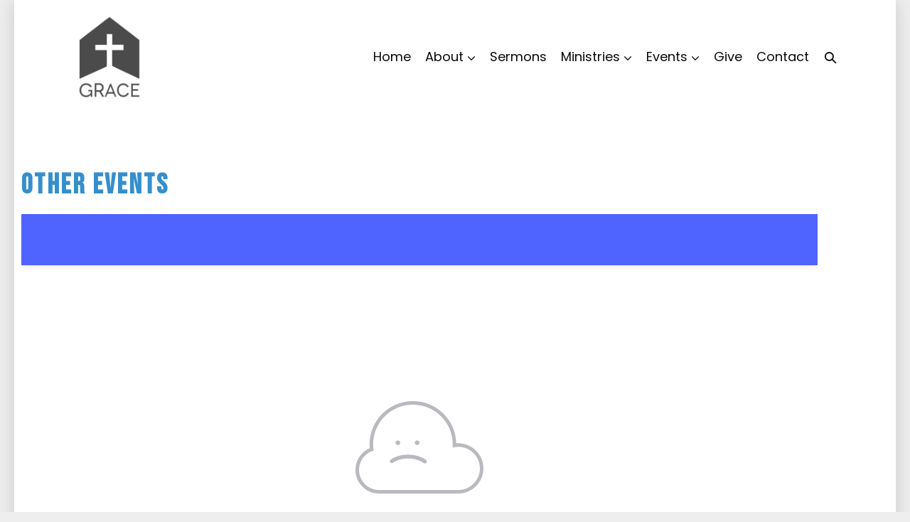

--- FILE ---
content_type: text/html;charset=UTF-8
request_url: https://subsplash.com/+c30c/lb/li/+fc92e5c?branding=true&embed=true
body_size: 5193
content:
<!DOCTYPE html>
<html  lang="en">

<head>
  <meta charset="utf-8">
  <meta http-equiv="X-UA-Compatible" content="IE=edge">
  <meta name="description" content="">
  <meta name="viewport" content="width=device-width, initial-scale=1">

  
<meta name="web-client/config/environment" content="%7B%22modulePrefix%22%3A%22web-client%22%2C%22environment%22%3A%22production%22%2C%22rootURL%22%3A%22%2F%22%2C%22locationType%22%3A%22auto%22%2C%22EmberENV%22%3A%7B%22FEATURES%22%3A%7B%7D%2C%22EXTEND_PROTOTYPES%22%3A%7B%22Date%22%3Afalse%7D%2C%22_JQUERY_INTEGRATION%22%3Atrue%2C%22EMBER_KIT_VERSION%22%3A%224.111.0%22%7D%2C%22APP%22%3A%7B%22name%22%3A%22web-client%22%2C%22version%22%3A%22v3.119.2%2Be268ea72%22%7D%2C%22SAP_SERVICE%22%3A%22web-client%22%2C%22fastboot%22%3A%7B%22hostWhitelist%22%3A%5B%7B%7D%2C%7B%7D%5D%7D%2C%22keys%22%3A%7B%22captchaKey%22%3A%226Lf2uKYeAAAAAC_2DeQWyiE-0auHLTJGk6FQTJ12%22%2C%22stripeKey%22%3A%22pk_live_NtK3fbPWR8llwyhtcNcNTXcc%22%2C%22stripeTestKey%22%3A%22pk_test_g1LO3WwPiAtH0DfRleeldKNP%22%7D%2C%22moment%22%3A%7B%22allowEmpty%22%3Atrue%2C%22includeTimezone%22%3A%22all%22%7D%2C%22ember-cli-mirage%22%3A%7B%22enabled%22%3Afalse%2C%22excludeFilesFromBuild%22%3Atrue%2C%22directory%22%3A%22mirage%22%7D%2C%22google-analytics%22%3A%7B%22enabled%22%3Atrue%2C%22accountIDs%22%3A%7B%22gaAccountID%22%3A%22UA-5025626-24%22%2C%22gaMeasurementID%22%3A%22G-481Q8QGPRS%22%7D%2C%22gtmID%22%3A%22GTM-T4PNQ99%22%2C%22gtmAuthKey%22%3A%22dois2DNT4z5GLgTnnsUijA%22%2C%22gtmEnv%22%3A%223%22%7D%2C%22unleashConfig%22%3A%7B%22url%22%3A%22https%3A%2F%2Funleash-proxy.prod.subsplash.io%2Fproxy%22%2C%22clientKey%22%3A%22Fm76fLUTkygGEONUIXFubtZl0X9bj7mWd6ce8CYWn2LKBPBS5Do9xEthTibmJ8Z0%22%2C%22appName%22%3A%22web-client%22%7D%2C%22newWebShellURL%22%3A%22https%3A%2F%2Fsubsplash.com%2Fu%22%2C%22%40sentry%2Fember%22%3A%7B%22disableInstrumentComponents%22%3Atrue%2C%22disablePerformance%22%3Atrue%2C%22disableRunloopPerformance%22%3Atrue%2C%22sentry%22%3A%7B%22dsn%22%3A%22https%3A%2F%2Fe945214008d64e0480a95023940882ce%40o427443.ingest.sentry.io%2F6416533%22%2C%22environment%22%3A%22production%22%2C%22normalizeDepth%22%3A5%2C%22tracesSampleRate%22%3A0.01%7D%7D%2C%22exportApplicationGlobal%22%3Afalse%2C%22HOSTS%22%3A%7B%22analytics-api-host%22%3A%22https%3A%2F%2Fa.subsplash.com%22%2C%22core-api-host%22%3A%22https%3A%2F%2Fcore.subsplash.com%22%2C%22live-chat-host%22%3A%22https%3A%2F%2Flive.subsplash.com%22%2C%22sales-api-host%22%3A%22https%3A%2F%2Fsales.subsplash.com%22%7D%2C%22google-maps%22%3A%7B%22enabled%22%3Afalse%7D%7D" />
<!-- EMBER_CLI_FASTBOOT_TITLE --><meta name="ember-cli-head-start">
  <title>Kardiology 101 (Series) - Grace Bible Church Bozeman</title>

  <link rel="shortcut icon" href="https://artwork.subsplash.com/images/cdn/4GZTMZ/32/32/ios/icon.png" type="image/png">
  <link rel="apple-touch-icon" sizes="180x180" href="https://artwork.subsplash.com/images/cdn/4GZTMZ/180/180/ios/icon.png">
  <link rel="icon" sizes="192x192" href="https://artwork.subsplash.com/images/cdn/4GZTMZ/192/192/ios/icon.png">
  <meta name="apple-mobile-web-app-title" content="Grace Bible Church Bozeman">
  <meta name="theme-color" content="#95a49d">

  <meta property="fb:app_id" content="462626960493104">
  <meta property="og:type" content="website">
  <meta property="og:url">
  <meta property="og:title" content="Kardiology 101 (Series) - Grace Bible Church Bozeman">
  <meta name="twitter:card" content="summary_large_image">
  <meta name="twitter:site">
  <meta name="twitter:title" content="Kardiology 101 (Series) - Grace Bible Church Bozeman">
  <meta name="twitter:description" content="Kardiology 101 (Series) - Grace Bible Church Bozeman">
    <meta property="og:image" content="https://images.subsplash.com/image.jpg?id=9a026da9-ec14-48a7-823a-30ab8d812f43&amp;w=1280&amp;h=720">
    <meta property="og:image:width" content="1280">
    <meta property="og:image:height" content="720">
    <meta name="twitter:image" content="https://images.subsplash.com/image.jpg?id=9a026da9-ec14-48a7-823a-30ab8d812f43&amp;w=1280&amp;h=720">

<!---->
<!----><meta name="ember-cli-head-end">


  <link rel="stylesheet" href="https://dashboard.static.subsplash.com/production/web-client/assets/vendor-d41d8cd98f00b204e9800998ecf8427e.css">
  <link rel="stylesheet" href="https://dashboard.static.subsplash.com/production/web-client/assets/web-client-a63d86251d92982f619d17bc82b57be1.css">

  
</head>

<body>
  <script type="x/boundary" id="fastboot-body-start"></script><div class="ember-view" id="ember8258"><style media="screen">
  .kit-accent-color--text { color:
  #95a49d; }
  .kit-accent-color--background-color { background-color:
  #95a49d; } .route-app__panel
  .route-app__menu--main-list-item.kit-nav-item.active { border-left: 4px solid
  #95a49d; }
</style>

<div style="width: 0%;" id="ember8259" class="kit-accent-color--background-color kit-transition-progress-bar ember-view"></div>

<main class="route-app__wrap route-app__wrap--embed  route-app__wrap--is-light">
  <div id="ember8260" class="kit-snackbar ember-view"><!----></div>
      <div class="route-app__search-embedded-wrap">
          <div class="route-app__tag-menu-select">
            <div id="ember8261" class="kit-select kit-select--shape-pill ember-view"><select class="kit-select__input">
    <option class="kit-select__option">
      Browse by...
    </option>
    <option class="kit-select__option" selected value="recent">
      Recent
    </option>
    <option class="kit-select__option" value="topic">
      Topic
    </option>
    <option class="kit-select__option" value="speaker">
      Speaker
    </option>
    <option class="kit-select__option" value="scripture">
      Scripture
    </option>
</select>
<span style id="ember8267" class="kit-select__arrow kit-icon ember-view">  <svg xmlns="http://www.w3.org/2000/svg" width="20" height="20" viewBox="0 0 20 20"><path fill-rule="evenodd" d="M17.04 6.313a1.147 1.147 0 0 1 1.66.09 1.257 1.257 0 0 1-.09 1.725l-8.27 7.742a.503.503 0 0 1-.674 0L1.39 8.13a1.256 1.256 0 0 1-.09-1.724 1.145 1.145 0 0 1 1.66-.09c.585.547 7.032 6.595 7.032 6.595l7.05-6.597z"/></svg>
</span></div>
          </div>
          <div class="route-app__tag-menu">
            <ul class="route-app__tag-menu--list">
                  <a href="/+c30c/lb/li/+fc92e5c?branding=true&amp;embed=true&amp;recentRoute=app.web-app.library.list&amp;recentRouteSlug=%2Bfc92e5c" id="ember8268" class="active ember-view route-app__tag-menu--list--item active">
                    <li>Recent</li>
                  </a>
                  <a href="/+c30c/tag/topic?branding=true&amp;embed=true&amp;recentRoute=app.web-app.library.list&amp;recentRouteSlug=%2Bfc92e5c" id="ember8269" class="ember-view route-app__tag-menu--list--item ">
                    <li>Topic </li>
                  </a>
                  <a href="/+c30c/tag/speaker?branding=true&amp;embed=true&amp;recentRoute=app.web-app.library.list&amp;recentRouteSlug=%2Bfc92e5c" id="ember8270" class="ember-view route-app__tag-menu--list--item ">
                    <li>Speaker </li>
                  </a>
                  <a href="/+c30c/tag/scripture?branding=true&amp;embed=true&amp;recentRoute=app.web-app.library.list&amp;recentRouteSlug=%2Bfc92e5c" id="ember8271" class="ember-view route-app__tag-menu--list--item ">
                    <li>Scripture </li>
                  </a>
            </ul>
          </div>
          <div id="ember8272" class="route-app__search-embedded kit-search ember-view"><span style id="ember8273" class="kit-search__icon  kit-icon ember-view">  <svg width="20" height="20" viewBox="0 0 20 20" xmlns="http://www.w3.org/2000/svg"><path d="M15.472 13.704l3.208 3.208a1.25 1.25 0 1 1-1.768 1.768l-3.208-3.208a8 8 0 1 1 1.768-1.768zM9 14.5a5.5 5.5 0 1 0 0-11 5.5 5.5 0 0 0 0 11z"/></svg>
</span>
<input autocomplete="off" placeholder="Search media..." id="ember8274" class="ember-text-field ember-view" type="text">

<!----></div>
      </div>

      <div id="ember8275" class="kit-overlay ember-view"></div>

  <!---->
<div class="route-app__content-wrap">
<!---->
    <div id="ember8276" class="app-list-content ember-view">
    <div id="ember8278" class="app-link-to ember-view">  <a href="/+c30c/lb/mi/+ayvxuq5?branding=true&amp;embed=true&amp;recentRoute=app.web-app.library.list&amp;recentRouteSlug=%2Bfc92e5c" id="ember8279" class="ember-view">
    
      <div id="ember8280" class="kit-list-item ember-view"><div class="kit-list-item__image-wrap">
  
        <div style="padding-top: 56.25%;background-color: #896d70;border-radius: 3px;" id="ember8281" class="kit-accent-color--background-color kit-image kit-image--default kit-image--depth ember-view">  <div class="kit-image__watermark">
    <img class="kit-image__watermark-image" src="https://images.subsplash.com/fit-white.png?id=ea2184ac-6b68-4680-a413-8709d9ede043&amp;w=240&amp;h=240">
  </div>

  <img class="kit-image__image" src="https://images.subsplash.com/image.jpg?id=9a026da9-ec14-48a7-823a-30ab8d812f43&amp;w=400&amp;h=225">
<!----></div>
          <div id="ember8282" class="app-link-to ember-view route-app__play-icon">  <a href="/+c30c/lb/mi/+ayvxuq5?autoplay=true&amp;branding=true&amp;embed=true&amp;recentRoute=app.web-app.library.list&amp;recentRouteSlug=%2Bfc92e5c" id="ember8283" class="ember-view route-app__play-icon">
    
            <button id="ember8284" class="route-app__play-icon--button kit-button kit-button--background-tint kit-button--shape-circle kit-button--size-l kit-button--text-primary-comp ember-view">  <div class="kit-button__content">
    
              <span style="width: 29px; height: 29px;" id="ember8285" class="kit-icon ember-view">  <svg xmlns="http://www.w3.org/2000/svg" width="30" height="30" viewBox="0 0 30 30"><path fill-rule="evenodd" d="M26.619 12.845c1.861 1.19 1.86 3.122 0 4.312L7.37 29.47C5.509 30.659 4 29.837 4 27.63V2.371C4 .165 5.51-.657 7.371.533l19.248 12.312z"/></svg>
</span>
            
  </div>
</button>
          
  </a>
</div>
      
</div>

<div class="kit-list-item__text">
    <h2 class="kit-list-item__title">The Command for Heart Keeping</h2>

    <h3 class="kit-list-item__subtitle">April 21, 2017 • Julie Gossack</h3>

<!---->
<!----></div></div>
    
  </a>
</div>
    <div id="ember8287" class="app-link-to ember-view">  <a href="/+c30c/lb/mi/+np3h8gv?branding=true&amp;embed=true&amp;recentRoute=app.web-app.library.list&amp;recentRouteSlug=%2Bfc92e5c" id="ember8288" class="ember-view">
    
      <div id="ember8289" class="kit-list-item ember-view"><div class="kit-list-item__image-wrap">
  
        <div style="padding-top: 56.25%;background-color: #896d70;border-radius: 3px;" id="ember8290" class="kit-accent-color--background-color kit-image kit-image--default kit-image--depth ember-view">  <div class="kit-image__watermark">
    <img class="kit-image__watermark-image" src="https://images.subsplash.com/fit-white.png?id=ea2184ac-6b68-4680-a413-8709d9ede043&amp;w=240&amp;h=240">
  </div>

  <img class="kit-image__image" src="https://images.subsplash.com/image.jpg?id=9a026da9-ec14-48a7-823a-30ab8d812f43&amp;w=400&amp;h=225">
<!----></div>
          <div id="ember8291" class="app-link-to ember-view route-app__play-icon">  <a href="/+c30c/lb/mi/+np3h8gv?autoplay=true&amp;branding=true&amp;embed=true&amp;recentRoute=app.web-app.library.list&amp;recentRouteSlug=%2Bfc92e5c" id="ember8292" class="ember-view route-app__play-icon">
    
            <button id="ember8293" class="route-app__play-icon--button kit-button kit-button--background-tint kit-button--shape-circle kit-button--size-l kit-button--text-primary-comp ember-view">  <div class="kit-button__content">
    
              <span style="width: 29px; height: 29px;" id="ember8294" class="kit-icon ember-view">  <svg xmlns="http://www.w3.org/2000/svg" width="30" height="30" viewBox="0 0 30 30"><path fill-rule="evenodd" d="M26.619 12.845c1.861 1.19 1.86 3.122 0 4.312L7.37 29.47C5.509 30.659 4 29.837 4 27.63V2.371C4 .165 5.51-.657 7.371.533l19.248 12.312z"/></svg>
</span>
            
  </div>
</button>
          
  </a>
</div>
      
</div>

<div class="kit-list-item__text">
    <h2 class="kit-list-item__title">The Problem of and Provision for Heart Keeping</h2>

    <h3 class="kit-list-item__subtitle">April 22, 2017 • Julie Gossack</h3>

<!---->
<!----></div></div>
    
  </a>
</div>
    <div id="ember8296" class="app-link-to ember-view">  <a href="/+c30c/lb/mi/+acfvvye?branding=true&amp;embed=true&amp;recentRoute=app.web-app.library.list&amp;recentRouteSlug=%2Bfc92e5c" id="ember8297" class="ember-view">
    
      <div id="ember8298" class="kit-list-item ember-view"><div class="kit-list-item__image-wrap">
  
        <div style="padding-top: 56.25%;background-color: #896d70;border-radius: 3px;" id="ember8299" class="kit-accent-color--background-color kit-image kit-image--default kit-image--depth ember-view">  <div class="kit-image__watermark">
    <img class="kit-image__watermark-image" src="https://images.subsplash.com/fit-white.png?id=ea2184ac-6b68-4680-a413-8709d9ede043&amp;w=240&amp;h=240">
  </div>

  <img class="kit-image__image" src="https://images.subsplash.com/image.jpg?id=9a026da9-ec14-48a7-823a-30ab8d812f43&amp;w=400&amp;h=225">
<!----></div>
          <div id="ember8300" class="app-link-to ember-view route-app__play-icon">  <a href="/+c30c/lb/mi/+acfvvye?autoplay=true&amp;branding=true&amp;embed=true&amp;recentRoute=app.web-app.library.list&amp;recentRouteSlug=%2Bfc92e5c" id="ember8301" class="ember-view route-app__play-icon">
    
            <button id="ember8302" class="route-app__play-icon--button kit-button kit-button--background-tint kit-button--shape-circle kit-button--size-l kit-button--text-primary-comp ember-view">  <div class="kit-button__content">
    
              <span style="width: 29px; height: 29px;" id="ember8303" class="kit-icon ember-view">  <svg xmlns="http://www.w3.org/2000/svg" width="30" height="30" viewBox="0 0 30 30"><path fill-rule="evenodd" d="M26.619 12.845c1.861 1.19 1.86 3.122 0 4.312L7.37 29.47C5.509 30.659 4 29.837 4 27.63V2.371C4 .165 5.51-.657 7.371.533l19.248 12.312z"/></svg>
</span>
            
  </div>
</button>
          
  </a>
</div>
      
</div>

<div class="kit-list-item__text">
    <h2 class="kit-list-item__title">The Fundamentals of Heart Keeping</h2>

    <h3 class="kit-list-item__subtitle">April 22, 2017 • Julie Gossack</h3>

<!---->
<!----></div></div>
    
  </a>
</div>
    <div id="ember8305" class="app-link-to ember-view">  <a href="/+c30c/lb/mi/+focnbnh?branding=true&amp;embed=true&amp;recentRoute=app.web-app.library.list&amp;recentRouteSlug=%2Bfc92e5c" id="ember8306" class="ember-view">
    
      <div id="ember8307" class="kit-list-item ember-view"><div class="kit-list-item__image-wrap">
  
        <div style="padding-top: 56.25%;background-color: #896d70;border-radius: 3px;" id="ember8308" class="kit-accent-color--background-color kit-image kit-image--default kit-image--depth ember-view">  <div class="kit-image__watermark">
    <img class="kit-image__watermark-image" src="https://images.subsplash.com/fit-white.png?id=ea2184ac-6b68-4680-a413-8709d9ede043&amp;w=240&amp;h=240">
  </div>

  <img class="kit-image__image" src="https://images.subsplash.com/image.jpg?id=9a026da9-ec14-48a7-823a-30ab8d812f43&amp;w=400&amp;h=225">
<!----></div>
          <div id="ember8309" class="app-link-to ember-view route-app__play-icon">  <a href="/+c30c/lb/mi/+focnbnh?autoplay=true&amp;branding=true&amp;embed=true&amp;recentRoute=app.web-app.library.list&amp;recentRouteSlug=%2Bfc92e5c" id="ember8310" class="ember-view route-app__play-icon">
    
            <button id="ember8311" class="route-app__play-icon--button kit-button kit-button--background-tint kit-button--shape-circle kit-button--size-l kit-button--text-primary-comp ember-view">  <div class="kit-button__content">
    
              <span style="width: 29px; height: 29px;" id="ember8312" class="kit-icon ember-view">  <svg xmlns="http://www.w3.org/2000/svg" width="30" height="30" viewBox="0 0 30 30"><path fill-rule="evenodd" d="M26.619 12.845c1.861 1.19 1.86 3.122 0 4.312L7.37 29.47C5.509 30.659 4 29.837 4 27.63V2.371C4 .165 5.51-.657 7.371.533l19.248 12.312z"/></svg>
</span>
            
  </div>
</button>
          
  </a>
</div>
      
</div>

<div class="kit-list-item__text">
    <h2 class="kit-list-item__title">The Practice of Heart Keeping</h2>

    <h3 class="kit-list-item__subtitle">April 22, 2017 • Julie Gossack</h3>

<!---->
<!----></div></div>
    
  </a>
</div>

</div>

    <div id="ember8313" class="u__mt--xxl kit-pagination ember-view"><!----></div>
</div>

<!----></main>
  <div id="ember8314" class="ember-view"></div>
</div><script type="fastboot/shoebox" id="shoebox-tokens">{"apiToken":"eyJhbGciOiJSUzI1NiIsImtpZCI6Ijc4OGNmMTAxLWI2MzEtNDdhMS1hNmRhLWM2NmFjOTcyY2MxOCIsInR5cCI6IkpXVCJ9.[base64].[base64]"}</script><script type="x/boundary" id="fastboot-body-end"></script>

  <script src="https://dashboard.static.subsplash.com/production/web-client/assets/vendor-3d01c20926db041aaf265aa86eb9eb30.js"></script>
<script src="/assets/chunk.401.a2f9a31a7cde06b60ce5.js" integrity="sha256-HBBKtec8ShrAfqNGxV8isXojpUQYJ3mQQnXnTIl+ixM= sha512-mTvnh5CBxAPW8gM5QzAYUD35LpbDriKk9t1OcHTkgP+TpEC2YCdORTdBuOPUMh1U1loUWU5uswzcaumw1FXIFA==" ></script>
<script src="/assets/chunk.143.b950d57fdfeab29fc89d.js" integrity="sha256-p63ghu/hfAOzNIPuap9qCcdD0V+5wjHTARpRVwjIKtI= sha512-bbcJ/0/Q2TSYRP+8/NXwfhAtzeS+ReW/bBDCEU/8Z59GzeeJMgcMDW3YKz8xY7sk+UlY61P13Y7h85WclP0lXg==" ></script>
  <script src="https://dashboard.static.subsplash.com/production/web-client/assets/web-client-81ea919d79155405cd45df40c8a4633e.js"></script>

  

  <script async src="https://www.google-analytics.com/analytics.js"></script>
  <script async src="https://js.stripe.com/v3/"></script>
</body>

</html>